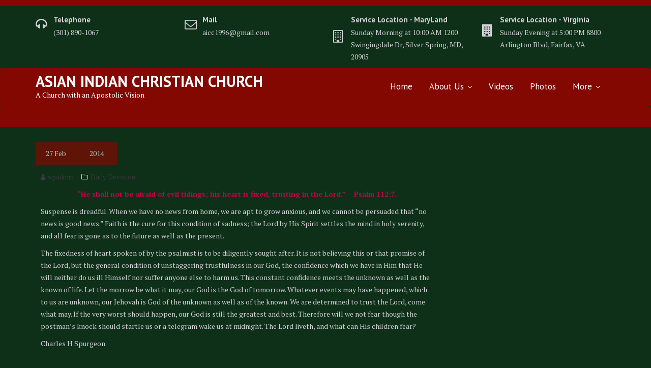

--- FILE ---
content_type: text/html; charset=UTF-8
request_url: https://indianoutreach.com/2014/02/27/unstaggering-trustfulness/
body_size: 15473
content:
<!DOCTYPE html><html lang="en-US">
			<head>

				<meta charset="UTF-8">
		<meta name="viewport" content="width=device-width, initial-scale=1">
		<link rel="profile" href="//gmpg.org/xfn/11">
		<link rel="pingback" href="https://indianoutreach.com/xmlrpc.php">
		<meta name='robots' content='index, follow, max-image-preview:large, max-snippet:-1, max-video-preview:-1' />

	<!-- This site is optimized with the Yoast SEO plugin v20.5 - https://yoast.com/wordpress/plugins/seo/ -->
	<title>Unstaggering Trustfulness - Asian Indian Christian Church</title>
	<link rel="canonical" href="https://indianoutreach.com/2014/02/27/unstaggering-trustfulness/" />
	<meta property="og:locale" content="en_US" />
	<meta property="og:type" content="article" />
	<meta property="og:title" content="Unstaggering Trustfulness - Asian Indian Christian Church" />
	<meta property="og:description" content="&#8220;He shall not be afraid of evil tidings; his heart is fixed, trusting in the Lord.&#8221; &#8211; Psalm 112:7. Suspense is dreadful. When we have no news from home, we are apt to grow anxious, and we cannot be persuaded that &#8220;no news is good news.&#8221; Faith is the cure for this condition of sadness;&hellip;" />
	<meta property="og:url" content="https://indianoutreach.com/2014/02/27/unstaggering-trustfulness/" />
	<meta property="og:site_name" content="Asian Indian Christian Church" />
	<meta property="article:published_time" content="2014-02-27T05:01:40+00:00" />
	<meta property="article:modified_time" content="2015-05-19T21:38:28+00:00" />
	<meta name="author" content="wpadmin" />
	<meta name="twitter:card" content="summary_large_image" />
	<meta name="twitter:label1" content="Written by" />
	<meta name="twitter:data1" content="wpadmin" />
	<meta name="twitter:label2" content="Est. reading time" />
	<meta name="twitter:data2" content="1 minute" />
	<script type="application/ld+json" class="yoast-schema-graph">{"@context":"https://schema.org","@graph":[{"@type":"WebPage","@id":"https://indianoutreach.com/2014/02/27/unstaggering-trustfulness/","url":"https://indianoutreach.com/2014/02/27/unstaggering-trustfulness/","name":"Unstaggering Trustfulness - Asian Indian Christian Church","isPartOf":{"@id":"https://indianoutreach.com/#website"},"datePublished":"2014-02-27T05:01:40+00:00","dateModified":"2015-05-19T21:38:28+00:00","author":{"@id":"https://indianoutreach.com/#/schema/person/9e729a682609229954eb16473678fb26"},"breadcrumb":{"@id":"https://indianoutreach.com/2014/02/27/unstaggering-trustfulness/#breadcrumb"},"inLanguage":"en-US","potentialAction":[{"@type":"ReadAction","target":["https://indianoutreach.com/2014/02/27/unstaggering-trustfulness/"]}]},{"@type":"BreadcrumbList","@id":"https://indianoutreach.com/2014/02/27/unstaggering-trustfulness/#breadcrumb","itemListElement":[{"@type":"ListItem","position":1,"name":"Home","item":"https://indianoutreach.com/"},{"@type":"ListItem","position":2,"name":"Unstaggering Trustfulness"}]},{"@type":"WebSite","@id":"https://indianoutreach.com/#website","url":"https://indianoutreach.com/","name":"Asian Indian Christian Church","description":"A Church with an Apostolic Vision","potentialAction":[{"@type":"SearchAction","target":{"@type":"EntryPoint","urlTemplate":"https://indianoutreach.com/?s={search_term_string}"},"query-input":"required name=search_term_string"}],"inLanguage":"en-US"},{"@type":"Person","@id":"https://indianoutreach.com/#/schema/person/9e729a682609229954eb16473678fb26","name":"wpadmin","url":"https://indianoutreach.com/author/wpadmin/"}]}</script>
	<!-- / Yoast SEO plugin. -->


<link rel='dns-prefetch' href='//www.googletagmanager.com' />
<link rel='dns-prefetch' href='//fonts.googleapis.com' />
<link rel='dns-prefetch' href='//pagead2.googlesyndication.com' />
<link rel="alternate" type="application/rss+xml" title="Asian Indian Christian Church &raquo; Feed" href="https://indianoutreach.com/feed/" />
<link rel="alternate" type="application/rss+xml" title="Asian Indian Christian Church &raquo; Comments Feed" href="https://indianoutreach.com/comments/feed/" />
<script type="text/javascript">
window._wpemojiSettings = {"baseUrl":"https:\/\/s.w.org\/images\/core\/emoji\/14.0.0\/72x72\/","ext":".png","svgUrl":"https:\/\/s.w.org\/images\/core\/emoji\/14.0.0\/svg\/","svgExt":".svg","source":{"concatemoji":"https:\/\/indianoutreach.com\/wp-includes\/js\/wp-emoji-release.min.js?ver=6.1"}};
/*! This file is auto-generated */
!function(e,a,t){var n,r,o,i=a.createElement("canvas"),p=i.getContext&&i.getContext("2d");function s(e,t){var a=String.fromCharCode,e=(p.clearRect(0,0,i.width,i.height),p.fillText(a.apply(this,e),0,0),i.toDataURL());return p.clearRect(0,0,i.width,i.height),p.fillText(a.apply(this,t),0,0),e===i.toDataURL()}function c(e){var t=a.createElement("script");t.src=e,t.defer=t.type="text/javascript",a.getElementsByTagName("head")[0].appendChild(t)}for(o=Array("flag","emoji"),t.supports={everything:!0,everythingExceptFlag:!0},r=0;r<o.length;r++)t.supports[o[r]]=function(e){if(p&&p.fillText)switch(p.textBaseline="top",p.font="600 32px Arial",e){case"flag":return s([127987,65039,8205,9895,65039],[127987,65039,8203,9895,65039])?!1:!s([55356,56826,55356,56819],[55356,56826,8203,55356,56819])&&!s([55356,57332,56128,56423,56128,56418,56128,56421,56128,56430,56128,56423,56128,56447],[55356,57332,8203,56128,56423,8203,56128,56418,8203,56128,56421,8203,56128,56430,8203,56128,56423,8203,56128,56447]);case"emoji":return!s([129777,127995,8205,129778,127999],[129777,127995,8203,129778,127999])}return!1}(o[r]),t.supports.everything=t.supports.everything&&t.supports[o[r]],"flag"!==o[r]&&(t.supports.everythingExceptFlag=t.supports.everythingExceptFlag&&t.supports[o[r]]);t.supports.everythingExceptFlag=t.supports.everythingExceptFlag&&!t.supports.flag,t.DOMReady=!1,t.readyCallback=function(){t.DOMReady=!0},t.supports.everything||(n=function(){t.readyCallback()},a.addEventListener?(a.addEventListener("DOMContentLoaded",n,!1),e.addEventListener("load",n,!1)):(e.attachEvent("onload",n),a.attachEvent("onreadystatechange",function(){"complete"===a.readyState&&t.readyCallback()})),(e=t.source||{}).concatemoji?c(e.concatemoji):e.wpemoji&&e.twemoji&&(c(e.twemoji),c(e.wpemoji)))}(window,document,window._wpemojiSettings);
</script>
<style type="text/css">
img.wp-smiley,
img.emoji {
	display: inline !important;
	border: none !important;
	box-shadow: none !important;
	height: 1em !important;
	width: 1em !important;
	margin: 0 0.07em !important;
	vertical-align: -0.1em !important;
	background: none !important;
	padding: 0 !important;
}
</style>
	<link rel='stylesheet' id='st-stylesheet-css' href='https://indianoutreach.com/wp-content/plugins/sydney-toolbox/css/styles.min.css?ver=20220107' type='text/css' media='all' />
<link rel='stylesheet' id='wp-block-library-css' href='https://indianoutreach.com/wp-includes/css/dist/block-library/style.min.css?ver=6.1' type='text/css' media='all' />
<style id='wp-block-library-theme-inline-css' type='text/css'>
.wp-block-audio figcaption{color:#555;font-size:13px;text-align:center}.is-dark-theme .wp-block-audio figcaption{color:hsla(0,0%,100%,.65)}.wp-block-audio{margin:0 0 1em}.wp-block-code{border:1px solid #ccc;border-radius:4px;font-family:Menlo,Consolas,monaco,monospace;padding:.8em 1em}.wp-block-embed figcaption{color:#555;font-size:13px;text-align:center}.is-dark-theme .wp-block-embed figcaption{color:hsla(0,0%,100%,.65)}.wp-block-embed{margin:0 0 1em}.blocks-gallery-caption{color:#555;font-size:13px;text-align:center}.is-dark-theme .blocks-gallery-caption{color:hsla(0,0%,100%,.65)}.wp-block-image figcaption{color:#555;font-size:13px;text-align:center}.is-dark-theme .wp-block-image figcaption{color:hsla(0,0%,100%,.65)}.wp-block-image{margin:0 0 1em}.wp-block-pullquote{border-top:4px solid;border-bottom:4px solid;margin-bottom:1.75em;color:currentColor}.wp-block-pullquote__citation,.wp-block-pullquote cite,.wp-block-pullquote footer{color:currentColor;text-transform:uppercase;font-size:.8125em;font-style:normal}.wp-block-quote{border-left:.25em solid;margin:0 0 1.75em;padding-left:1em}.wp-block-quote cite,.wp-block-quote footer{color:currentColor;font-size:.8125em;position:relative;font-style:normal}.wp-block-quote.has-text-align-right{border-left:none;border-right:.25em solid;padding-left:0;padding-right:1em}.wp-block-quote.has-text-align-center{border:none;padding-left:0}.wp-block-quote.is-large,.wp-block-quote.is-style-large,.wp-block-quote.is-style-plain{border:none}.wp-block-search .wp-block-search__label{font-weight:700}.wp-block-search__button{border:1px solid #ccc;padding:.375em .625em}:where(.wp-block-group.has-background){padding:1.25em 2.375em}.wp-block-separator.has-css-opacity{opacity:.4}.wp-block-separator{border:none;border-bottom:2px solid;margin-left:auto;margin-right:auto}.wp-block-separator.has-alpha-channel-opacity{opacity:1}.wp-block-separator:not(.is-style-wide):not(.is-style-dots){width:100px}.wp-block-separator.has-background:not(.is-style-dots){border-bottom:none;height:1px}.wp-block-separator.has-background:not(.is-style-wide):not(.is-style-dots){height:2px}.wp-block-table{margin:"0 0 1em 0"}.wp-block-table thead{border-bottom:3px solid}.wp-block-table tfoot{border-top:3px solid}.wp-block-table td,.wp-block-table th{padding:.5em;border:1px solid;word-break:normal}.wp-block-table figcaption{color:#555;font-size:13px;text-align:center}.is-dark-theme .wp-block-table figcaption{color:hsla(0,0%,100%,.65)}.wp-block-video figcaption{color:#555;font-size:13px;text-align:center}.is-dark-theme .wp-block-video figcaption{color:hsla(0,0%,100%,.65)}.wp-block-video{margin:0 0 1em}.wp-block-template-part.has-background{padding:1.25em 2.375em;margin-top:0;margin-bottom:0}
</style>
<link rel='stylesheet' id='classic-theme-styles-css' href='https://indianoutreach.com/wp-includes/css/classic-themes.min.css?ver=1' type='text/css' media='all' />
<style id='global-styles-inline-css' type='text/css'>
body{--wp--preset--color--black: #000000;--wp--preset--color--cyan-bluish-gray: #abb8c3;--wp--preset--color--white: #ffffff;--wp--preset--color--pale-pink: #f78da7;--wp--preset--color--vivid-red: #cf2e2e;--wp--preset--color--luminous-vivid-orange: #ff6900;--wp--preset--color--luminous-vivid-amber: #fcb900;--wp--preset--color--light-green-cyan: #7bdcb5;--wp--preset--color--vivid-green-cyan: #00d084;--wp--preset--color--pale-cyan-blue: #8ed1fc;--wp--preset--color--vivid-cyan-blue: #0693e3;--wp--preset--color--vivid-purple: #9b51e0;--wp--preset--gradient--vivid-cyan-blue-to-vivid-purple: linear-gradient(135deg,rgba(6,147,227,1) 0%,rgb(155,81,224) 100%);--wp--preset--gradient--light-green-cyan-to-vivid-green-cyan: linear-gradient(135deg,rgb(122,220,180) 0%,rgb(0,208,130) 100%);--wp--preset--gradient--luminous-vivid-amber-to-luminous-vivid-orange: linear-gradient(135deg,rgba(252,185,0,1) 0%,rgba(255,105,0,1) 100%);--wp--preset--gradient--luminous-vivid-orange-to-vivid-red: linear-gradient(135deg,rgba(255,105,0,1) 0%,rgb(207,46,46) 100%);--wp--preset--gradient--very-light-gray-to-cyan-bluish-gray: linear-gradient(135deg,rgb(238,238,238) 0%,rgb(169,184,195) 100%);--wp--preset--gradient--cool-to-warm-spectrum: linear-gradient(135deg,rgb(74,234,220) 0%,rgb(151,120,209) 20%,rgb(207,42,186) 40%,rgb(238,44,130) 60%,rgb(251,105,98) 80%,rgb(254,248,76) 100%);--wp--preset--gradient--blush-light-purple: linear-gradient(135deg,rgb(255,206,236) 0%,rgb(152,150,240) 100%);--wp--preset--gradient--blush-bordeaux: linear-gradient(135deg,rgb(254,205,165) 0%,rgb(254,45,45) 50%,rgb(107,0,62) 100%);--wp--preset--gradient--luminous-dusk: linear-gradient(135deg,rgb(255,203,112) 0%,rgb(199,81,192) 50%,rgb(65,88,208) 100%);--wp--preset--gradient--pale-ocean: linear-gradient(135deg,rgb(255,245,203) 0%,rgb(182,227,212) 50%,rgb(51,167,181) 100%);--wp--preset--gradient--electric-grass: linear-gradient(135deg,rgb(202,248,128) 0%,rgb(113,206,126) 100%);--wp--preset--gradient--midnight: linear-gradient(135deg,rgb(2,3,129) 0%,rgb(40,116,252) 100%);--wp--preset--duotone--dark-grayscale: url('#wp-duotone-dark-grayscale');--wp--preset--duotone--grayscale: url('#wp-duotone-grayscale');--wp--preset--duotone--purple-yellow: url('#wp-duotone-purple-yellow');--wp--preset--duotone--blue-red: url('#wp-duotone-blue-red');--wp--preset--duotone--midnight: url('#wp-duotone-midnight');--wp--preset--duotone--magenta-yellow: url('#wp-duotone-magenta-yellow');--wp--preset--duotone--purple-green: url('#wp-duotone-purple-green');--wp--preset--duotone--blue-orange: url('#wp-duotone-blue-orange');--wp--preset--font-size--small: 13px;--wp--preset--font-size--medium: 20px;--wp--preset--font-size--large: 36px;--wp--preset--font-size--x-large: 42px;--wp--preset--spacing--20: 0.44rem;--wp--preset--spacing--30: 0.67rem;--wp--preset--spacing--40: 1rem;--wp--preset--spacing--50: 1.5rem;--wp--preset--spacing--60: 2.25rem;--wp--preset--spacing--70: 3.38rem;--wp--preset--spacing--80: 5.06rem;}:where(.is-layout-flex){gap: 0.5em;}body .is-layout-flow > .alignleft{float: left;margin-inline-start: 0;margin-inline-end: 2em;}body .is-layout-flow > .alignright{float: right;margin-inline-start: 2em;margin-inline-end: 0;}body .is-layout-flow > .aligncenter{margin-left: auto !important;margin-right: auto !important;}body .is-layout-constrained > .alignleft{float: left;margin-inline-start: 0;margin-inline-end: 2em;}body .is-layout-constrained > .alignright{float: right;margin-inline-start: 2em;margin-inline-end: 0;}body .is-layout-constrained > .aligncenter{margin-left: auto !important;margin-right: auto !important;}body .is-layout-constrained > :where(:not(.alignleft):not(.alignright):not(.alignfull)){max-width: var(--wp--style--global--content-size);margin-left: auto !important;margin-right: auto !important;}body .is-layout-constrained > .alignwide{max-width: var(--wp--style--global--wide-size);}body .is-layout-flex{display: flex;}body .is-layout-flex{flex-wrap: wrap;align-items: center;}body .is-layout-flex > *{margin: 0;}:where(.wp-block-columns.is-layout-flex){gap: 2em;}.has-black-color{color: var(--wp--preset--color--black) !important;}.has-cyan-bluish-gray-color{color: var(--wp--preset--color--cyan-bluish-gray) !important;}.has-white-color{color: var(--wp--preset--color--white) !important;}.has-pale-pink-color{color: var(--wp--preset--color--pale-pink) !important;}.has-vivid-red-color{color: var(--wp--preset--color--vivid-red) !important;}.has-luminous-vivid-orange-color{color: var(--wp--preset--color--luminous-vivid-orange) !important;}.has-luminous-vivid-amber-color{color: var(--wp--preset--color--luminous-vivid-amber) !important;}.has-light-green-cyan-color{color: var(--wp--preset--color--light-green-cyan) !important;}.has-vivid-green-cyan-color{color: var(--wp--preset--color--vivid-green-cyan) !important;}.has-pale-cyan-blue-color{color: var(--wp--preset--color--pale-cyan-blue) !important;}.has-vivid-cyan-blue-color{color: var(--wp--preset--color--vivid-cyan-blue) !important;}.has-vivid-purple-color{color: var(--wp--preset--color--vivid-purple) !important;}.has-black-background-color{background-color: var(--wp--preset--color--black) !important;}.has-cyan-bluish-gray-background-color{background-color: var(--wp--preset--color--cyan-bluish-gray) !important;}.has-white-background-color{background-color: var(--wp--preset--color--white) !important;}.has-pale-pink-background-color{background-color: var(--wp--preset--color--pale-pink) !important;}.has-vivid-red-background-color{background-color: var(--wp--preset--color--vivid-red) !important;}.has-luminous-vivid-orange-background-color{background-color: var(--wp--preset--color--luminous-vivid-orange) !important;}.has-luminous-vivid-amber-background-color{background-color: var(--wp--preset--color--luminous-vivid-amber) !important;}.has-light-green-cyan-background-color{background-color: var(--wp--preset--color--light-green-cyan) !important;}.has-vivid-green-cyan-background-color{background-color: var(--wp--preset--color--vivid-green-cyan) !important;}.has-pale-cyan-blue-background-color{background-color: var(--wp--preset--color--pale-cyan-blue) !important;}.has-vivid-cyan-blue-background-color{background-color: var(--wp--preset--color--vivid-cyan-blue) !important;}.has-vivid-purple-background-color{background-color: var(--wp--preset--color--vivid-purple) !important;}.has-black-border-color{border-color: var(--wp--preset--color--black) !important;}.has-cyan-bluish-gray-border-color{border-color: var(--wp--preset--color--cyan-bluish-gray) !important;}.has-white-border-color{border-color: var(--wp--preset--color--white) !important;}.has-pale-pink-border-color{border-color: var(--wp--preset--color--pale-pink) !important;}.has-vivid-red-border-color{border-color: var(--wp--preset--color--vivid-red) !important;}.has-luminous-vivid-orange-border-color{border-color: var(--wp--preset--color--luminous-vivid-orange) !important;}.has-luminous-vivid-amber-border-color{border-color: var(--wp--preset--color--luminous-vivid-amber) !important;}.has-light-green-cyan-border-color{border-color: var(--wp--preset--color--light-green-cyan) !important;}.has-vivid-green-cyan-border-color{border-color: var(--wp--preset--color--vivid-green-cyan) !important;}.has-pale-cyan-blue-border-color{border-color: var(--wp--preset--color--pale-cyan-blue) !important;}.has-vivid-cyan-blue-border-color{border-color: var(--wp--preset--color--vivid-cyan-blue) !important;}.has-vivid-purple-border-color{border-color: var(--wp--preset--color--vivid-purple) !important;}.has-vivid-cyan-blue-to-vivid-purple-gradient-background{background: var(--wp--preset--gradient--vivid-cyan-blue-to-vivid-purple) !important;}.has-light-green-cyan-to-vivid-green-cyan-gradient-background{background: var(--wp--preset--gradient--light-green-cyan-to-vivid-green-cyan) !important;}.has-luminous-vivid-amber-to-luminous-vivid-orange-gradient-background{background: var(--wp--preset--gradient--luminous-vivid-amber-to-luminous-vivid-orange) !important;}.has-luminous-vivid-orange-to-vivid-red-gradient-background{background: var(--wp--preset--gradient--luminous-vivid-orange-to-vivid-red) !important;}.has-very-light-gray-to-cyan-bluish-gray-gradient-background{background: var(--wp--preset--gradient--very-light-gray-to-cyan-bluish-gray) !important;}.has-cool-to-warm-spectrum-gradient-background{background: var(--wp--preset--gradient--cool-to-warm-spectrum) !important;}.has-blush-light-purple-gradient-background{background: var(--wp--preset--gradient--blush-light-purple) !important;}.has-blush-bordeaux-gradient-background{background: var(--wp--preset--gradient--blush-bordeaux) !important;}.has-luminous-dusk-gradient-background{background: var(--wp--preset--gradient--luminous-dusk) !important;}.has-pale-ocean-gradient-background{background: var(--wp--preset--gradient--pale-ocean) !important;}.has-electric-grass-gradient-background{background: var(--wp--preset--gradient--electric-grass) !important;}.has-midnight-gradient-background{background: var(--wp--preset--gradient--midnight) !important;}.has-small-font-size{font-size: var(--wp--preset--font-size--small) !important;}.has-medium-font-size{font-size: var(--wp--preset--font-size--medium) !important;}.has-large-font-size{font-size: var(--wp--preset--font-size--large) !important;}.has-x-large-font-size{font-size: var(--wp--preset--font-size--x-large) !important;}
.wp-block-navigation a:where(:not(.wp-element-button)){color: inherit;}
:where(.wp-block-columns.is-layout-flex){gap: 2em;}
.wp-block-pullquote{font-size: 1.5em;line-height: 1.6;}
</style>
<link rel='stylesheet' id='prettyphoto-css' href='https://indianoutreach.com/wp-content/plugins/shashin/public/display/prettyphoto/prettyPhoto.css?ver=3.1.5.shashin.3.4.11' type='text/css' media='all' />
<link rel='stylesheet' id='shashinStyle-css' href='https://indianoutreach.com/wp-content/plugins/shashin/public/display/shashin.css?ver=3.4.11' type='text/css' media='all' />
<link rel='stylesheet' id='bootstrap-css' href='https://indianoutreach.com/wp-content/themes/medical-circle/assets/library/bootstrap/css/bootstrap.min.css?ver=3.3.6' type='text/css' media='all' />
<link rel='stylesheet' id='slick-css' href='https://indianoutreach.com/wp-content/themes/medical-circle/assets/library/slick/slick.css?ver=1.3.3' type='text/css' media='all' />
<link rel='stylesheet' id='magnific-popup-css' href='https://indianoutreach.com/wp-content/themes/medical-circle/assets/library/magnific-popup/magnific-popup.css?ver=1.1.0' type='text/css' media='all' />
<link rel='stylesheet' id='chld_thm_cfg_parent-css' href='https://indianoutreach.com/wp-content/themes/medical-circle/style.css?ver=6.1' type='text/css' media='all' />
<link rel='stylesheet' id='medical-circle-googleapis-css' href='//fonts.googleapis.com/css?family=PT+Sans:400,700|PT+Serif:400,700' type='text/css' media='all' />
<link rel='stylesheet' id='font-awesome-css' href='https://indianoutreach.com/wp-content/plugins/elementor/assets/lib/font-awesome/css/font-awesome.min.css?ver=4.7.0' type='text/css' media='all' />
<link rel='stylesheet' id='medical-circle-style-css' href='https://indianoutreach.com/wp-content/themes/medical-circle-child02/style.css?ver=1.0.6.1605646478' type='text/css' media='all' />
<style id='medical-circle-style-inline-css' type='text/css'>

              .inner-main-title {
                background-image:url('');
                background-repeat:no-repeat;
                background-size:cover;
                background-attachment:fixed;
                background-position: center; 
                height: 300px;
            }
            .top-header,
            article.post .entry-header .year,
            .wpcf7-form input.wpcf7-submit ::before ,
            .btn-primary::before {
                background-color: #0e3019;
            }
            .site-footer{
                background-color: #3a3a3a;
            }
            .copy-right{
                background-color: #2d2d2d;
            }
	        .site-title,
	        .site-title a,
	        .site-description,
	        .site-description a,
            a:hover,
            a:active,
            a:focus,
            .widget li a:hover,
            .posted-on a:hover,
            .author.vcard a:hover,
            .cat-links a:hover,
            .comments-link a:hover,
            .edit-link a:hover,
            .tags-links a:hover,
            .byline a:hover,
            .main-navigation .acme-normal-page .current_page_item a,
            .main-navigation .acme-normal-page .current-menu-item a,
            .main-navigation .active a,
            .main-navigation .navbar-nav >li a:hover,
            .team-item h3 a:hover,
            .news-notice-content .news-content a:hover,
            .single-item .fa,
            .department-title-wrapper .department-title.active a,
			.department-title-wrapper .department-title.active a i,
			.department-title-wrapper .department-title:hover a,
			 .at-social .socials li a{
                color: #0e3019;
            }
            .navbar .navbar-toggle:hover,
            .main-navigation .current_page_ancestor > a:before,
            .comment-form .form-submit input,
            .btn-primary,
            .line > span,
            .wpcf7-form input.wpcf7-submit,
            .wpcf7-form input.wpcf7-submit:hover,
            i.slick-arrow:hover,
            article.post .entry-header,
            .sm-up-container,
            .btn-primary.btn-reverse:before,
            #at-shortcode-bootstrap-modal .modal-header{
                background-color: #0e3019;
                color:#fff;
            }
            .blog article.sticky{
                border: 2px solid #0e3019;
            }
</style>
<link rel='stylesheet' id='medical-circle-block-front-styles-css' href='https://indianoutreach.com/wp-content/themes/medical-circle/acmethemes/gutenberg/gutenberg-front.css?ver=1.0' type='text/css' media='all' />
<link rel='stylesheet' id='recent-posts-widget-with-thumbnails-public-style-css' href='https://indianoutreach.com/wp-content/plugins/recent-posts-widget-with-thumbnails/public.css?ver=7.1.1' type='text/css' media='all' />
<link rel='stylesheet' id='youtube-channel-gallery-css' href='https://indianoutreach.com/wp-content/plugins/youtube-channel-gallery/styles.css?ver=6.1' type='text/css' media='all' />
<link rel='stylesheet' id='jquery.magnific-popup-css' href='https://indianoutreach.com/wp-content/plugins/youtube-channel-gallery/magnific-popup.css?ver=6.1' type='text/css' media='all' />
<link rel='stylesheet' id='fancybox-css' href='https://indianoutreach.com/wp-content/plugins/easy-fancybox/fancybox/1.5.4/jquery.fancybox.min.css?ver=6.1' type='text/css' media='screen' />
<style id='fancybox-inline-css' type='text/css'>
#fancybox-outer{background:#ffffff}#fancybox-content{background:#ffffff;border-color:#ffffff;color:#000000;}#fancybox-title,#fancybox-title-float-main{color:#fff}
</style>
<!--n2css--><!--n2js--><script type='text/javascript' src='https://indianoutreach.com/wp-includes/js/jquery/jquery.min.js?ver=3.6.1' id='jquery-core-js'></script>
<script type='text/javascript' src='https://indianoutreach.com/wp-includes/js/jquery/jquery-migrate.min.js?ver=3.3.2' id='jquery-migrate-js'></script>
<script type='text/javascript' src='https://indianoutreach.com/wp-content/plugins/shashin/public/display/prettyphoto/jquery.prettyPhoto.js?ver=3.1.5.shashin.3.4.11' id='prettyphoto-js'></script>
<!--[if lt IE 9]>
<script type='text/javascript' src='https://indianoutreach.com/wp-content/themes/medical-circle/assets/library/html5shiv/html5shiv.min.js?ver=3.7.3' id='html5-js'></script>
<![endif]-->
<!--[if lt IE 9]>
<script type='text/javascript' src='https://indianoutreach.com/wp-content/themes/medical-circle/assets/library/respond/respond.min.js?ver=1.1.2' id='respond-js'></script>
<![endif]-->

<!-- Google tag (gtag.js) snippet added by Site Kit -->
<!-- Google Analytics snippet added by Site Kit -->
<script type='text/javascript' src='https://www.googletagmanager.com/gtag/js?id=GT-T5J2598' id='google_gtagjs-js' async></script>
<script type='text/javascript' id='google_gtagjs-js-after'>
window.dataLayer = window.dataLayer || [];function gtag(){dataLayer.push(arguments);}
gtag("set","linker",{"domains":["indianoutreach.com"]});
gtag("js", new Date());
gtag("set", "developer_id.dZTNiMT", true);
gtag("config", "GT-T5J2598");
</script>
<link rel="https://api.w.org/" href="https://indianoutreach.com/wp-json/" /><link rel="alternate" type="application/json" href="https://indianoutreach.com/wp-json/wp/v2/posts/4411" /><link rel="EditURI" type="application/rsd+xml" title="RSD" href="https://indianoutreach.com/xmlrpc.php?rsd" />
<link rel="wlwmanifest" type="application/wlwmanifest+xml" href="https://indianoutreach.com/wp-includes/wlwmanifest.xml" />
<meta name="generator" content="WordPress 6.1" />
<link rel='shortlink' href='https://indianoutreach.com/?p=4411' />
<link rel="alternate" type="application/json+oembed" href="https://indianoutreach.com/wp-json/oembed/1.0/embed?url=https%3A%2F%2Findianoutreach.com%2F2014%2F02%2F27%2Funstaggering-trustfulness%2F" />
<link rel="alternate" type="text/xml+oembed" href="https://indianoutreach.com/wp-json/oembed/1.0/embed?url=https%3A%2F%2Findianoutreach.com%2F2014%2F02%2F27%2Funstaggering-trustfulness%2F&#038;format=xml" />
<meta name="generator" content="Redux 4.5.7" />	<link rel="stylesheet" href="https://code.jquery.com/ui/1.10.2/themes/smoothness/jquery-ui.css" />
	<script src="https://code.jquery.com/ui/1.10.2/jquery-ui.js"></script>
	<script src="https://indianoutreach.com/wp-content/plugins/google-mp3-audio-player/jquery.ui.touch-punch.js"></script>
	<script src="https://indianoutreach.com/wp-content/plugins/google-mp3-audio-player/swfobject.js"></script>
	<link rel="stylesheet" href="https://indianoutreach.com/wp-content/plugins/google-mp3-audio-player/style.css" />
	<script type="text/javascript">
		
		//An array containing the id's of all mp3 players
		var ca_myPlayers = new Array();
		//An array containing the Volume State of each mp3 player
		var ca_volumeStates = new Array();
		var ca_position = 0;
		
		var $codeart = jQuery.noConflict();
		$codeart(document).ready(function() {
		});
		
		//Function that checks whether or not an audio format is supported
		function supports_media(mimetype, container) {
			var elem = document.createElement(container);
			if(typeof elem.canPlayType == 'function'){
				var playable = elem.canPlayType(mimetype);
				if((playable.toLowerCase() == 'maybe')||(playable.toLowerCase() == 'probably')){
					return true;
				}
			}	
			return false;
		};
		
		function ca_stopAllAudio(except){
			$codeart('audio').each(function(){
				if(this.id!=except){
					this.pause(); // Stop playing
				}
			});
			$codeart('.playpause').removeClass('play');
			$codeart('.playpause').addClass('pause');
		}
		
		//Function that toogles play/pause functions of the audio element
		function ca_tooglePlayPause(el,sender){
			var btn = document.getElementById(sender.id);
			if(document.getElementById(el).paused){
				ca_stopAllAudio(el);
				document.getElementById(el).play();	
				btn.className = "playpause play";
			}
			else{
				document.getElementById(el).pause();
				btn.className = "playpause pause";
			}
		}
		
		//Funtion to stop the audio playing
		function ca_stop(el,id){
			document.getElementById(el).pause();
			document.getElementById(el).currentTime = 0;
			document.getElementById("playpause"+id).className = "playpause pause";
		}
		
		//timeupdate media event handler
		function ca_timeUpdate(el, sender, id){
			//update span id current_time
			var sec = sender.currentTime;
			sec = sec % 3600;
			var min = Math.floor(sec / 60);
			sec = Math.floor(sec % 60);
			if (sec.toString().length < 2) sec = "0" + sec;
			if (min.toString().length < 2) min = "0" + min;
			document.getElementById('currentTime'+id).innerHTML = min + ":" + sec + " / ";
			
			//update span id duration
			var sec2 = sender.duration;
			sec2 = sec2 % 3600;
			var min2 = Math.floor(sec2 / 60);
			sec2 = Math.floor(sec2 % 60);
			if (sec2.toString().length < 2) sec2 = "0" + sec2;
			if (min2.toString().length < 2) min2 = "0" + min2;
			document.getElementById('duration'+id).innerHTML = min2 + ":" + sec2;
			
			//update seekbar attributes: start time, end time, and current time
			var seekbar = document.getElementById(el);
			seekbar.min = sender.startTime;
			seekbar.max = sender.duration;
			seekbar.value = sender.currentTime;
			
			$codeart( "#"+el ).slider( "value", sender.currentTime);
			$codeart( "#"+el ).slider( "option", "max", sender.duration );
			
			//update buffered percent of the audio file
			var width = $codeart('#seek'+id).width();
			var parentWidth = $codeart('#seek'+id).offsetParent().width();
			var percent = 100*width/parentWidth;
			var res = (sender.buffered.end(0)/sender.duration)*percent+"%";
			$codeart("#gutter"+id).css("width", res);
		}
		
		//Toogle muted property of the audio
		function ca_toogleMuted(el,sender){
			var btn = document.getElementById(sender.id);
			if(document.getElementById(el).muted==true){
				document.getElementById(el).muted=false;
				var i=ca_myPlayers.indexOf(el);
				var classVolume = ca_volumeStates[i];
				btn.className = "muteButton "+classVolume;
			}
			else{
				document.getElementById(el).muted=true;
				btn.className = "muteButton noVolume";
			}
		}
		
		//When the audio ends make the pause button look like a play button
		function ca_audioEnded(el){
			btn = document.getElementById(el);
			btn.className = "playpause pause";
		}
		
		//loadedmetadata Media event handler to update span id=duration of the audio player
		function ca_metaLoaded(id){
			var sender = document.getElementById("audio_with_controls"+id);
			var sec = sender.duration;
			sec = sec % 3600;
			var min = Math.floor(sec / 60);
			sec = Math.floor(sec % 60);
			if (sec.toString().length < 2) sec = "0" + sec;
			if (min.toString().length < 2) min = "0" + min;
			document.getElementById('duration'+id).innerHTML = min + ":" + sec;
		}
		
		//function to create the volume bar of the audio player
		function ca_createVolumeBar(id){
			$codeart("#volume"+id).slider({
				value  : 75,
				step   : 1,
				range  : "min",
				min    : 0,
				max    : 100,
				change : function(){
					var value = $codeart("#volume"+id).slider("value");
					var player = document.getElementById("audio_with_controls"+id);
					player.volume = (value / 100);
					
					var classVolume = "";
					if(value>55){
						classVolume = "fullVolume";
					} else if(value>10 && value<=55){
						classVolume = "middleVolume";
					} else{
						classVolume = "noVolume";
					}
					var i=ca_myPlayers.indexOf("audio_with_controls"+id);
					ca_volumeStates[i] = classVolume;
					if(player.muted==true){
						player.muted=false;
					}
					document.getElementById("muteButton"+id).className = "muteButton "+classVolume;
				}
			});
		}
		
		//function to create the seek bar of the audio player
		function ca_createSeekBar(id){
			var seek = $codeart("#seek"+id).slider({
				value  : 0,
				step   : 0.00000001,
				range  : "min",
				min    : 0,
				max    : document.getElementById("audio_with_controls"+id).duration,
				slide  : function( event, ui ) {
					var player = document.getElementById("audio_with_controls"+id);
					player.currentTime = ui.value;
				}
			});
		}
		
		//Initialize the volume state of the audio player when page is loaded
		function ca_initMuteButtonClass(id){
			ca_myPlayers[ca_position] = "audio_with_controls"+id;
			if($codeart("#muteButton"+id).hasClass("fullVolume")) 
			{
				ca_volumeStates[ca_position] = "fullVolume";
			} else if($codeart("#muteButton"+id).hasClass("middleVolume")){
				ca_volumeStates[ca_position] = "middleVolume";
			} else{
				ca_volumeStates[ca_position] = "noVolume";
			}
			ca_position++;
		}
		
		//Make the audio player responsive
		function ca_responsiveAudioPlayer(id,skin,download){
			var playerH = $codeart("#controls"+id).height();
			var playerW = $codeart("#controls"+id).width();
			
			//Verticaly center playpause button
			var playpauseH = $codeart("#playpause"+id).height();
			var fplaypauseH = (playerH-playpauseH)/2;
			$codeart("#playpause"+id).css("top",fplaypauseH);
			
			//Verticaly center seekbar
			var seekH = $codeart("#seek"+id).height();
			var fseekH = (playerH-seekH)/2;
			$codeart("#seek"+id).css("top",fseekH);
			
			//Verticaly center gutter
			var gutterH = $codeart("#gutter"+id).height();
			var fgutterH = (playerH-gutterH)/2;
			$codeart("#gutter"+id).css("top",fgutterH);
			
			//Verticaly adjust timer span to be above the seekbar
			var timerH = 27;
			var ftimerH = ((playerH-timerH)/2)-(gutterH);
			$codeart("#timer"+id).css("top",ftimerH);
			//Verticaly center volumebar
			var volumeH = $codeart("#volume"+id).height();
			var fvolumeH = (playerH-volumeH)/2;
			$codeart("#volume"+id).css("top",fvolumeH);
			//Verticaly center mute button
			var muteH = $codeart("#muteButton"+id).height()+2;
			var fmuteH = (playerH-muteH)/2;
			$codeart("#muteButton"+id).css("top",fmuteH);
			var stopminiH = $codeart("#stop"+id).height();
			if(skin==="small"){
				//Available space for the seekbar & volumebar within audio player
				//The seekbar's volumebar's width attribute changes, other elements remain the same
				var available = playerW-95;
				if(download==="true"){
					available = playerW-110;
				}
				//Verticaly center stop button
				var fstopminiH = (playerH-stopminiH)/2;
				var pomMuteR = 7;
				var pomTimerR = 27;
				if(download==="true"){
					pomMuteR = 35;
					pomTimerR = 50;
				}
			} else{
				//Available space for the seekbar & volumebar within audio player
				//The seekbar's volumebar's width attribute changes, other elements remain the same
				var available = playerW-100;
				//Align stop button with playpause button
				var fstopminiH = (playpauseH+fplaypauseH-stopminiH);
				var pomMuteR = 12;
				var pomTimerR = 35;
			}
			//The seekbar and the gutter are 3/4 of the available space
			var seekW = (available*75)/100;
			$codeart("#seek"+id).css("width",seekW);
			$codeart("#gutter"+id).css("width",seekW);
			
			//The volumebar is 1/4 of the available space
			var volumeW = (available*25)/100;
			if(download==="true" && skin==="small"){
				volumeW = (available*20)/100;
				$codeart("#volume"+id).css("right","34px");	
				
			}
			$codeart("#volume"+id).css("width",volumeW);
			
			var muteR = volumeW+pomMuteR;
			$codeart("#muteButton"+id).css("right",muteR);
			var timerR = volumeW+pomTimerR;
			$codeart("#timer"+id).css("right",timerR);
			$codeart("#stop"+id).css("top",fstopminiH);
			
			if(download==="true")
				$codeart("#downloadButton"+id).css("top",fstopminiH);
		}
		
		function ca_appendDownloadButton(id,mp3){
			$codeart('#default_player_fallback'+id).after('<a id="downloadButton'+id+'" class="download-flash" href="'+mp3+'"></a>');
		}
	</script>
	
	<style type="text/css">
	.codeart-google-mp3-player .download-link{
		display:block;
		padding: 0 5px 0 5px;
		float: left;
	}
	.codeart-google-mp3-player embed{
		float: left;
	}
	.codeart-google-mp3-player{
		overflow: hidden;
	}
	.codeart-google-mp3-player object{
		float: left;
	}
	</style>
	<!--[if gte IE 9]>
		<style type="text/css">
			.gradient {
				filter: none;
			}
		</style>
	<![endif]-->
<meta name="generator" content="Site Kit by Google 1.160.1" />			<style>
				.sydney-svg-icon {
					display: inline-block;
					width: 16px;
					height: 16px;
					vertical-align: middle;
					line-height: 1;
				}
				.team-item .team-social li .sydney-svg-icon {
					width: 14px;
				}
				.roll-team:not(.style1) .team-item .team-social li .sydney-svg-icon {
					fill: #fff;
				}
				.team-item .team-social li:hover .sydney-svg-icon {
					fill: #000;
				}
				.team_hover_edits .team-social li a .sydney-svg-icon {
					fill: #000;
				}
				.team_hover_edits .team-social li:hover a .sydney-svg-icon {
					fill: #fff;
				}	
				.single-sydney-projects .entry-thumb {
					text-align: left;
				}	

			</style>
		
<!-- Google AdSense meta tags added by Site Kit -->
<meta name="google-adsense-platform-account" content="ca-host-pub-2644536267352236">
<meta name="google-adsense-platform-domain" content="sitekit.withgoogle.com">
<!-- End Google AdSense meta tags added by Site Kit -->
<style type="text/css" id="custom-background-css">
body.custom-background { background-color: #0e3019; }
</style>
	
<!-- Google AdSense snippet added by Site Kit -->
<script async="async" src="https://pagead2.googlesyndication.com/pagead/js/adsbygoogle.js?client=ca-pub-9138811337859401&amp;host=ca-host-pub-2644536267352236" crossorigin="anonymous" type="text/javascript"></script>

<!-- End Google AdSense snippet added by Site Kit -->
		<style type="text/css" id="wp-custom-css">
			/*
You can add your own CSS here.

Click the help icon above to learn more.
*/
/* Hide comments */
#comments{
display:none;}
/*Hide entry title */
h1.entry-title{
display:none;
}
/* change tiltle color */
.site-title, .site-title a, .site-description, .site-description a{color:#ffffff;}
/* change page content color 
article.post*/
 .entry-content, article.page .entry-content{
color:#D1CFD3;}
.entry-header-title{color:#D1CFD3;} 

/* top header color */
.top-header, article.post .entry-header .year, .wpcf7-form input.wpcf7-submit ::before, .btn-primary::before{
	background-color:#820801 ;

}
.at-display-inline-block {
	font-size:20px;

}
.top-header,.top-header a{
	font-size:15px;
 }
/* end top header color */
/* icon/info box color */
.icon-title{
color:#D1CFD3;

}
.info-icon-details .icon-title{
color:#D1CFD3;
}
.at-gray-bg{
	background-color:#0e3019;
color:#D1CFD3;
}
/* end icon/info box color */
/* menu bar customization */
.navbar,	.main-navigation ul ul li a,.main-navigation ul ul li a:hover {

  background-color:#820801;
	color:#ffffff;
	}
.navbar-nav>li>a,.navbar-nav > li.menu-item-has-children > a::after,.main-navigation .acme-normal-page .current_page_item a, .main-navigation .acme-normal-page .current-menu-item a, .main-navigation .active a, .main-navigation .navbar-nav >li a:hover, .team-item h3 a:hover, .news-notice-content .news-content a:hover{
	color:#ffffff;
background-color:#820801;
}
/* end menu bar customization */
/* end menu bar customization */
/* Book appointment button color */
.at-navbar .featured-button {
	color:#ffffff;
	background-color:#820801;
}
/* widget customization */
.widget{
		background-color:#820801;
	margin-bottom:-10px;
}
.widget-title{
	padding-top:10px;
	color:#D1CFD3;
font-family:  sans-serif;
}
/* end widget customization */
/* Hide page title */
.inner-main-title{
height:40px;
	background-color:#820801;
}
/* featured content customization */

.feature-column{
		background-color:#C80B27;
}

/* Recent post Customization */
.panel-grid-cell .widget-title{
color:#D1CFD3;
font-size:14px;
font-family: 'PT Sans', sans-serif;
font-weight:bold;

}
.panel-widget-style,#pg-24375-0,#pg-24375-0 a{color:#D1CFD3;
font-family: 'PT Sans', sans-serif;
font-size:14px;

}
.rpwwt-post-title{
font-size:14px;
font-weight: 0; 
font-weight:bold;
color:#f7c40a;

}
/*Change link coloe*/
.widget li a{
color:#f7c40a;}
#aboutus.at-widgets.at-gray-bg {
			background-color:#efc039;

}
.fa-globe:before{
	color:white;
}
/* news and events customization */
#sermon.at-widgets.at-gray-bg{
	background-color:#c40000;
}

#sermon.widget-title {
	color:#ffffff;
}
#sermon.acme-animate .init-animate{
	background-color:#128c0f;
}
.blog-item-wrapper article.post{
	background-color:white;
}
.top-header, article.post .entry-header .year,article.post .entry-header .day-month, .wpcf7-form input.wpcf7-submit ::before, .btn-primary::before{
background-color:#820801;
	
}
/* end news and events customization */
.rpwwt-post-title{color:#ffffff;}
.nav-links .nav-previous a, .nav-links .nav-next a{display:none;}
h1, h1 a, h2, h2 a, h3, h3 a, h4, h4 a, h5, h5 a, h6, h6 a, .main-navigation a, .slider-content .banner-title, .site-title, .site-title a{color:#ffffff;}
.main-navigation {
        
	background: #820801;}
.main-navigation li{background: #a10a02;}		</style>
		
	</head>
<body class="post-template-default single single-post postid-4411 single-format-standard custom-background acme-animate right-sidebar group-blog elementor-default elementor-kit-29127">

<svg xmlns="http://www.w3.org/2000/svg" viewBox="0 0 0 0" width="0" height="0" focusable="false" role="none" style="visibility: hidden; position: absolute; left: -9999px; overflow: hidden;" ><defs><filter id="wp-duotone-dark-grayscale"><feColorMatrix color-interpolation-filters="sRGB" type="matrix" values=" .299 .587 .114 0 0 .299 .587 .114 0 0 .299 .587 .114 0 0 .299 .587 .114 0 0 " /><feComponentTransfer color-interpolation-filters="sRGB" ><feFuncR type="table" tableValues="0 0.49803921568627" /><feFuncG type="table" tableValues="0 0.49803921568627" /><feFuncB type="table" tableValues="0 0.49803921568627" /><feFuncA type="table" tableValues="1 1" /></feComponentTransfer><feComposite in2="SourceGraphic" operator="in" /></filter></defs></svg><svg xmlns="http://www.w3.org/2000/svg" viewBox="0 0 0 0" width="0" height="0" focusable="false" role="none" style="visibility: hidden; position: absolute; left: -9999px; overflow: hidden;" ><defs><filter id="wp-duotone-grayscale"><feColorMatrix color-interpolation-filters="sRGB" type="matrix" values=" .299 .587 .114 0 0 .299 .587 .114 0 0 .299 .587 .114 0 0 .299 .587 .114 0 0 " /><feComponentTransfer color-interpolation-filters="sRGB" ><feFuncR type="table" tableValues="0 1" /><feFuncG type="table" tableValues="0 1" /><feFuncB type="table" tableValues="0 1" /><feFuncA type="table" tableValues="1 1" /></feComponentTransfer><feComposite in2="SourceGraphic" operator="in" /></filter></defs></svg><svg xmlns="http://www.w3.org/2000/svg" viewBox="0 0 0 0" width="0" height="0" focusable="false" role="none" style="visibility: hidden; position: absolute; left: -9999px; overflow: hidden;" ><defs><filter id="wp-duotone-purple-yellow"><feColorMatrix color-interpolation-filters="sRGB" type="matrix" values=" .299 .587 .114 0 0 .299 .587 .114 0 0 .299 .587 .114 0 0 .299 .587 .114 0 0 " /><feComponentTransfer color-interpolation-filters="sRGB" ><feFuncR type="table" tableValues="0.54901960784314 0.98823529411765" /><feFuncG type="table" tableValues="0 1" /><feFuncB type="table" tableValues="0.71764705882353 0.25490196078431" /><feFuncA type="table" tableValues="1 1" /></feComponentTransfer><feComposite in2="SourceGraphic" operator="in" /></filter></defs></svg><svg xmlns="http://www.w3.org/2000/svg" viewBox="0 0 0 0" width="0" height="0" focusable="false" role="none" style="visibility: hidden; position: absolute; left: -9999px; overflow: hidden;" ><defs><filter id="wp-duotone-blue-red"><feColorMatrix color-interpolation-filters="sRGB" type="matrix" values=" .299 .587 .114 0 0 .299 .587 .114 0 0 .299 .587 .114 0 0 .299 .587 .114 0 0 " /><feComponentTransfer color-interpolation-filters="sRGB" ><feFuncR type="table" tableValues="0 1" /><feFuncG type="table" tableValues="0 0.27843137254902" /><feFuncB type="table" tableValues="0.5921568627451 0.27843137254902" /><feFuncA type="table" tableValues="1 1" /></feComponentTransfer><feComposite in2="SourceGraphic" operator="in" /></filter></defs></svg><svg xmlns="http://www.w3.org/2000/svg" viewBox="0 0 0 0" width="0" height="0" focusable="false" role="none" style="visibility: hidden; position: absolute; left: -9999px; overflow: hidden;" ><defs><filter id="wp-duotone-midnight"><feColorMatrix color-interpolation-filters="sRGB" type="matrix" values=" .299 .587 .114 0 0 .299 .587 .114 0 0 .299 .587 .114 0 0 .299 .587 .114 0 0 " /><feComponentTransfer color-interpolation-filters="sRGB" ><feFuncR type="table" tableValues="0 0" /><feFuncG type="table" tableValues="0 0.64705882352941" /><feFuncB type="table" tableValues="0 1" /><feFuncA type="table" tableValues="1 1" /></feComponentTransfer><feComposite in2="SourceGraphic" operator="in" /></filter></defs></svg><svg xmlns="http://www.w3.org/2000/svg" viewBox="0 0 0 0" width="0" height="0" focusable="false" role="none" style="visibility: hidden; position: absolute; left: -9999px; overflow: hidden;" ><defs><filter id="wp-duotone-magenta-yellow"><feColorMatrix color-interpolation-filters="sRGB" type="matrix" values=" .299 .587 .114 0 0 .299 .587 .114 0 0 .299 .587 .114 0 0 .299 .587 .114 0 0 " /><feComponentTransfer color-interpolation-filters="sRGB" ><feFuncR type="table" tableValues="0.78039215686275 1" /><feFuncG type="table" tableValues="0 0.94901960784314" /><feFuncB type="table" tableValues="0.35294117647059 0.47058823529412" /><feFuncA type="table" tableValues="1 1" /></feComponentTransfer><feComposite in2="SourceGraphic" operator="in" /></filter></defs></svg><svg xmlns="http://www.w3.org/2000/svg" viewBox="0 0 0 0" width="0" height="0" focusable="false" role="none" style="visibility: hidden; position: absolute; left: -9999px; overflow: hidden;" ><defs><filter id="wp-duotone-purple-green"><feColorMatrix color-interpolation-filters="sRGB" type="matrix" values=" .299 .587 .114 0 0 .299 .587 .114 0 0 .299 .587 .114 0 0 .299 .587 .114 0 0 " /><feComponentTransfer color-interpolation-filters="sRGB" ><feFuncR type="table" tableValues="0.65098039215686 0.40392156862745" /><feFuncG type="table" tableValues="0 1" /><feFuncB type="table" tableValues="0.44705882352941 0.4" /><feFuncA type="table" tableValues="1 1" /></feComponentTransfer><feComposite in2="SourceGraphic" operator="in" /></filter></defs></svg><svg xmlns="http://www.w3.org/2000/svg" viewBox="0 0 0 0" width="0" height="0" focusable="false" role="none" style="visibility: hidden; position: absolute; left: -9999px; overflow: hidden;" ><defs><filter id="wp-duotone-blue-orange"><feColorMatrix color-interpolation-filters="sRGB" type="matrix" values=" .299 .587 .114 0 0 .299 .587 .114 0 0 .299 .587 .114 0 0 .299 .587 .114 0 0 " /><feComponentTransfer color-interpolation-filters="sRGB" ><feFuncR type="table" tableValues="0.098039215686275 1" /><feFuncG type="table" tableValues="0 0.66274509803922" /><feFuncB type="table" tableValues="0.84705882352941 0.41960784313725" /><feFuncA type="table" tableValues="1 1" /></feComponentTransfer><feComposite in2="SourceGraphic" operator="in" /></filter></defs></svg>		<div class="site" id="page">
				<a class="skip-link screen-reader-text" href="#content">Skip to content</a>
					<div class="top-header">
				<div class="container">
					<div class="row">
						<div class="col-sm-6 text-left">
													</div>
						<div class="col-sm-6 text-right">
													</div>
					</div>
				</div>
			</div>
			<div class="info-icon-box-wrapper at-gray-bg hidden-sm hidden-xs"><div class="container"><div class='row'>			<div class="info-icon-box col-md-3">
									<div class="info-icon">
						<i class="fa fa-headphones"></i>
					</div>
										<div class="info-icon-details">
						<h6 class="icon-title">Telephone</h6><span class="icon-desc">(301) 890-1067</span>					</div>
								</div>
						<div class="info-icon-box col-md-3">
									<div class="info-icon">
						<i class="fa fa-envelope-o"></i>
					</div>
										<div class="info-icon-details">
						<h6 class="icon-title">Mail</h6><span class="icon-desc">aicc1996@gmail.com</span>					</div>
								</div>
						<div class="info-icon-box col-md-3">
									<div class="info-icon">
						<i class="fa fa-building-o"></i>
					</div>
										<div class="info-icon-details">
						<h6 class="icon-title">Service Location - MaryLand</h6><span class="icon-desc">Sunday Morning at 10:00 AM 1200 Swingingdale Dr, Silver Spring, MD, 20905</span>					</div>
								</div>
						<div class="info-icon-box col-md-3">
									<div class="info-icon">
						<i class="fa fa-building"></i>
					</div>
										<div class="info-icon-details">
						<h6 class="icon-title">Service Location - Virginia</h6><span class="icon-desc">Sunday Evening at 5:00 PM  8800 Arlington Blvd, Fairfax, VA</span>					</div>
								</div>
			</div></div></div>		<div class="navbar at-navbar  medical-circle-sticky" id="navbar" role="navigation">
			<div class="container">
				<div class="navbar-header">
					<button type="button" class="navbar-toggle" data-toggle="collapse" data-target=".navbar-collapse"><i class="fa fa-bars"></i></button>
													<p class="site-title">
									<a href="https://indianoutreach.com/" title="Asian Indian Christian Church" rel="home">Asian Indian Christian Church</a>
								</p>
																<p class="site-description">A Church with an Apostolic Vision</p>
												</div>
								<div class="main-navigation navbar-collapse collapse">
					<ul id="primary-menu" class="nav navbar-nav navbar-right acme-normal-page"><li id="menu-item-29576" class="menu-item menu-item-type-post_type menu-item-object-page menu-item-home menu-item-29576"><a href="https://indianoutreach.com/">Home</a></li>
<li id="menu-item-15539" class="menu-item menu-item-type-custom menu-item-object-custom menu-item-has-children menu-item-15539"><a>About Us</a>
<ul class="sub-menu">
	<li id="menu-item-5771" class="menu-item menu-item-type-post_type menu-item-object-page menu-item-5771"><a href="https://indianoutreach.com/about-us/vision/">Vision</a></li>
	<li id="menu-item-5773" class="menu-item menu-item-type-post_type menu-item-object-page current-post-parent menu-item-5773"><a href="https://indianoutreach.com/about-us/ministries/">Ministries</a></li>
	<li id="menu-item-5772" class="menu-item menu-item-type-post_type menu-item-object-page menu-item-5772"><a href="https://indianoutreach.com/about-us/contact-us/">Contact Us</a></li>
</ul>
</li>
<li id="menu-item-28608" class="menu-item menu-item-type-custom menu-item-object-custom menu-item-28608"><a href="https://www.youtube.com/c/Indianoutreach/videos">Videos</a></li>
<li id="menu-item-5766" class="menu-item menu-item-type-post_type menu-item-object-page menu-item-5766"><a href="https://indianoutreach.com/gallery-3/">Photos</a></li>
<li id="menu-item-15541" class="menu-item menu-item-type-custom menu-item-object-custom menu-item-has-children menu-item-15541"><a>More</a>
<ul class="sub-menu">
	<li id="menu-item-5823" class="menu-item menu-item-type-taxonomy menu-item-object-category current-post-ancestor current-menu-parent current-post-parent menu-item-5823"><a href="https://indianoutreach.com/category/devotion/">Daily Devotion</a></li>
	<li id="menu-item-5825" class="menu-item menu-item-type-taxonomy menu-item-object-category menu-item-5825"><a href="https://indianoutreach.com/category/memory-verse/">Memory Verse</a></li>
</ul>
</li>
</ul>				</div><!--/.nav-collapse -->
			</div>
		</div>
		<div class="wrapper inner-main-title">
	<div class="container">
		<header class="entry-header init-animate">
			<h1 class="entry-title">Unstaggering Trustfulness</h1>					</header><!-- .entry-header -->
	</div>
</div>
<div id="content" class="site-content container clearfix">
		<div id="primary" class="content-area">
		<main id="main" class="site-main" role="main">
		<article id="post-4411" class="init-animate post-4411 post type-post status-publish format-standard hentry category-devotion">
	<div class="content-wrapper">
        <div class="image-wrap">
	                    <header class="entry-header no-image">
                <div class="entry-meta">
				<span class="day-month">
					<span class="day">
						27					</span>
					<span class="month">
						Feb					</span>
				</span>
                    <span class="year">
					2014				</span>

                </div><!-- .entry-meta -->
            </header><!-- .entry-header -->
        </div>
		<div class="entry-content no-image">
			<footer class="entry-footer">
				<span class="author vcard"><a class="url fn n" href="https://indianoutreach.com/author/wpadmin/"><i class="fa fa-user"></i>wpadmin</a></span><span class="cat-links"><i class="fa fa-folder-o"></i><a href="https://indianoutreach.com/category/devotion/" rel="category tag">Daily Devotion</a></span>			</footer><!-- .entry-footer -->
			<p style="text-align: center;"><span style="color: #b50942;"><strong>&#8220;He shall not be afraid of evil tidings; his heart is fixed, trusting in the Lord.&#8221; &#8211; Psalm 112:7.</strong></span></p>
<p>Suspense is dreadful. When we have no news from home, we are apt to grow anxious, and we cannot be persuaded that &#8220;no news is good news.&#8221; Faith is the cure for this condition of sadness; the Lord by His Spirit settles the mind in holy serenity, and all fear is gone as to the future as well as the present.</p>
<p>The fixedness of heart spoken of by the psalmist is to be diligently sought after. It is not believing this or that promise of the Lord, but the general condition of unstaggering trustfulness in our God, the confidence which we have in Him that He will neither do us ill Himself nor suffer anyone else to harm us. This constant confidence meets the unknown as well as the known of life. Let the morrow be what it may, our God is the God of tomorrow. Whatever events may have happened, which to us are unknown, our Jehovah is God of the unknown as well as of the known. We are determined to trust the Lord, come what may. If the very worst should happen, our God is still the greatest and best. Therefore will we not fear though the postman&#8217;s knock should startle us or a telegram wake us at midnight. The Lord liveth, and what can His children fear?</p>
<p>Charles H Spurgeon</p>
		</div><!-- .entry-content -->
	</div>
</article><!-- #post-## -->			<div class="clearfix"></div>
			
	<nav class="navigation post-navigation" aria-label="Posts">
		<h2 class="screen-reader-text">Post navigation</h2>
		<div class="nav-links"><div class="nav-previous"><a href="https://indianoutreach.com/2014/02/27/how-to-pray-for-missionaries-5/" rel="prev">How to pray for missionaries</a></div><div class="nav-next"><a href="https://indianoutreach.com/2014/02/28/how-to-pray-for-missionaries-6/" rel="next">How to pray for missionaries</a></div></div>
	</nav>		</main><!-- #main -->
	</div><!-- #primary -->
</div><!-- #content -->
		<div class="clearfix"></div>
		<footer class="site-footer">
							<div class="footer-columns at-fixed-width">
					<div class="footer-ful-width"><div class="container"><div class="row"><div class='col-md-3'><ul class="socials at-display-inline-block"><li><a href="https://www.youtube.com/c/Indianoutreach/videos" target="_blank"><i class="fa fa-youtube"></i></a></li><li><a href="https://www.facebook.com/aicc1996/" target="_blank"><i class="fa fa-facebook"></i></a></li></ul></div><div class='col-md-9'><div class='row'>			<div class="info-icon-box col-md-6">
									<div class="info-icon">
						<i class="fa fa-headphones"></i>
					</div>
										<div class="info-icon-details">
						<h6 class="icon-title">Telephone</h6><span class="icon-desc">(301) 890-1067</span>					</div>
								</div>
						<div class="info-icon-box col-md-6">
									<div class="info-icon">
						<i class="fa fa-envelope-o"></i>
					</div>
										<div class="info-icon-details">
						<h6 class="icon-title">Mail</h6><span class="icon-desc">aicc1996@gmail.com</span>					</div>
								</div>
			</div></div></div></div></div>
				</div>
				<div class="clearfix"></div>
							<div class="copy-right">
				<div class='container'>
					<div class="row">
						<div class="col-sm-6 init-animate">
							<div class="footer-copyright text-left">
																	<p class="at-display-inline-block">
																			</p>
																</div>
						</div>
						<div class="col-sm-6 init-animate">
													</div>
					</div>
				</div>
				<a href="#page" class="sm-up-container"><i class="fa fa-angle-up sm-up"></i></a>
			</div>
		</footer>
					<!-- Modal -->
			<div id="at-shortcode-bootstrap-modal" class="modal fade" role="dialog">
				<div class="modal-dialog">
					<!-- Modal content-->
					<div class="modal-content">
						<div class="modal-header">
							<button type="button" class="close" data-dismiss="modal">&times;</button>
															<h4 class="modal-title">Contact Us</h4>
														</div>
						<div class="modal-body">
							[contact-form-7 id="25821" title="Contact Us"]						</div>
					</div><!--.modal-content-->
				</div>
			</div><!--#at-shortcode-bootstrap-modal-->
					</div><!-- #page -->
		<script type='text/javascript' src='https://indianoutreach.com/wp-content/plugins/sydney-toolbox/js/main-legacy.js?ver=20211217' id='st-carousel-js'></script>
<script type='text/javascript' src='https://indianoutreach.com/wp-content/plugins/shashin/public/display/jquery.imagesloaded.min.js?ver=3.4.11' id='jquery-imagesloaded-js'></script>
<script type='text/javascript' src='https://indianoutreach.com/wp-content/plugins/shashin/public/display/trunk8.js?ver=3.4.11' id='jquery-trunk8-js'></script>
<script type='text/javascript' id='shashinJs-js-extra'>
/* <![CDATA[ */
var shashinJs = {"ajaxUrl":"https:\/\/indianoutreach.com\/wp-admin\/admin-ajax.php","imageDisplayer":"prettyphoto","thumbnailDisplay":"rounded","prettyPhotoTheme":"light_square","prettyPhotoOverlayGallery":"1","prettyPhotoDefaultWidth":"912","prettyPhotoDefaultHeight":"684","prettyPhotoShowTitle":"1","prettyPhotoShowSocialButtons":"1","prettyPhotoAutoplaySlideshow":"0","prettyPhotoSlideshow":"5000"};
/* ]]> */
</script>
<script type='text/javascript' src='https://indianoutreach.com/wp-content/plugins/shashin/public/display/shashin.js?ver=3.4.11' id='shashinJs-js'></script>
<script type='text/javascript' src='https://indianoutreach.com/wp-content/themes/medical-circle/assets/library/slick/slick.min.js?ver=1.1.2' id='slick-js'></script>
<script type='text/javascript' src='https://indianoutreach.com/wp-content/themes/medical-circle/acmethemes/core/js/skip-link-focus-fix.js?ver=20130115' id='medical-circle-skip-link-focus-fix-js'></script>
<script type='text/javascript' src='https://indianoutreach.com/wp-content/themes/medical-circle/assets/library/bootstrap/js/bootstrap.min.js?ver=3.3.6' id='bootstrap-js'></script>
<script type='text/javascript' src='https://indianoutreach.com/wp-content/themes/medical-circle/assets/library/wow/js/wow.min.js?ver=1.1.2' id='wow-js'></script>
<script type='text/javascript' src='https://indianoutreach.com/wp-content/themes/medical-circle/assets/library/magnific-popup/jquery.magnific-popup.min.js?ver=1.1.0' id='magnific-popup-js'></script>
<script type='text/javascript' src='https://indianoutreach.com/wp-content/themes/medical-circle/assets/js/medical-circle-custom.js?ver=1.0.1' id='medical-circle-custom-js'></script>
<script type='text/javascript' src='https://indianoutreach.com/wp-includes/js/imagesloaded.min.js?ver=4.1.4' id='imagesloaded-js'></script>
<script type='text/javascript' src='https://indianoutreach.com/wp-includes/js/masonry.min.js?ver=4.2.2' id='masonry-js'></script>
<script type='text/javascript' src='https://indianoutreach.com/wp-content/plugins/easy-fancybox/vendor/purify.min.js?ver=6.1' id='fancybox-purify-js'></script>
<script type='text/javascript' id='jquery-fancybox-js-extra'>
/* <![CDATA[ */
var efb_i18n = {"close":"Close","next":"Next","prev":"Previous","startSlideshow":"Start slideshow","toggleSize":"Toggle size"};
/* ]]> */
</script>
<script type='text/javascript' src='https://indianoutreach.com/wp-content/plugins/easy-fancybox/fancybox/1.5.4/jquery.fancybox.min.js?ver=6.1' id='jquery-fancybox-js'></script>
<script type='text/javascript' id='jquery-fancybox-js-after'>
var fb_timeout, fb_opts={'autoScale':true,'showCloseButton':true,'width':560,'height':340,'margin':20,'pixelRatio':'false','padding':10,'centerOnScroll':false,'enableEscapeButton':true,'speedIn':300,'speedOut':300,'overlayShow':true,'hideOnOverlayClick':true,'overlayColor':'#000','overlayOpacity':0.6,'minViewportWidth':320,'minVpHeight':320,'disableCoreLightbox':'true','enableBlockControls':'true','fancybox_openBlockControls':'true' };
if(typeof easy_fancybox_handler==='undefined'){
var easy_fancybox_handler=function(){
jQuery([".nolightbox","a.wp-block-file__button","a.pin-it-button","a[href*='pinterest.com\/pin\/create']","a[href*='facebook.com\/share']","a[href*='twitter.com\/share']"].join(',')).addClass('nofancybox');
jQuery('a.fancybox-close').on('click',function(e){e.preventDefault();jQuery.fancybox.close()});
/* IMG */
						var unlinkedImageBlocks=jQuery(".wp-block-image > img:not(.nofancybox,figure.nofancybox>img)");
						unlinkedImageBlocks.wrap(function() {
							var href = jQuery( this ).attr( "src" );
							return "<a href='" + href + "'></a>";
						});
var fb_IMG_select=jQuery('a[href*=".jpg" i]:not(.nofancybox,li.nofancybox>a,figure.nofancybox>a),area[href*=".jpg" i]:not(.nofancybox),a[href*=".png" i]:not(.nofancybox,li.nofancybox>a,figure.nofancybox>a),area[href*=".png" i]:not(.nofancybox),a[href*=".webp" i]:not(.nofancybox,li.nofancybox>a,figure.nofancybox>a),area[href*=".webp" i]:not(.nofancybox),a[href*=".jpeg" i]:not(.nofancybox,li.nofancybox>a,figure.nofancybox>a),area[href*=".jpeg" i]:not(.nofancybox)');
fb_IMG_select.addClass('fancybox image');
var fb_IMG_sections=jQuery('.gallery,.wp-block-gallery,.tiled-gallery,.wp-block-jetpack-tiled-gallery,.ngg-galleryoverview,.ngg-imagebrowser,.nextgen_pro_blog_gallery,.nextgen_pro_film,.nextgen_pro_horizontal_filmstrip,.ngg-pro-masonry-wrapper,.ngg-pro-mosaic-container,.nextgen_pro_sidescroll,.nextgen_pro_slideshow,.nextgen_pro_thumbnail_grid,.tiled-gallery');
fb_IMG_sections.each(function(){jQuery(this).find(fb_IMG_select).attr('rel','gallery-'+fb_IMG_sections.index(this));});
jQuery('a.fancybox,area.fancybox,.fancybox>a').each(function(){jQuery(this).fancybox(jQuery.extend(true,{},fb_opts,{'transition':'elastic','transitionIn':'elastic','transitionOut':'elastic','opacity':false,'hideOnContentClick':false,'titleShow':true,'titlePosition':'over','titleFromAlt':true,'showNavArrows':true,'enableKeyboardNav':true,'cyclic':false,'mouseWheel':'true','changeSpeed':250,'changeFade':300}))});
};};
jQuery(easy_fancybox_handler);jQuery(document).on('post-load',easy_fancybox_handler);
</script>
<script type='text/javascript' src='https://indianoutreach.com/wp-content/plugins/easy-fancybox/vendor/jquery.easing.min.js?ver=1.4.1' id='jquery-easing-js'></script>
<script type='text/javascript' src='https://indianoutreach.com/wp-content/plugins/easy-fancybox/vendor/jquery.mousewheel.min.js?ver=3.1.13' id='jquery-mousewheel-js'></script>
</body>
</html>
<!--
Performance optimized by W3 Total Cache. Learn more: https://www.boldgrid.com/w3-total-cache/

Page Caching using Disk: Enhanced (SSL caching disabled) 

Served from: indianoutreach.com @ 2026-01-18 23:18:24 by W3 Total Cache
-->

--- FILE ---
content_type: text/html; charset=utf-8
request_url: https://www.google.com/recaptcha/api2/aframe
body_size: 267
content:
<!DOCTYPE HTML><html><head><meta http-equiv="content-type" content="text/html; charset=UTF-8"></head><body><script nonce="6yoze6etPTJX2X1btkfXDw">/** Anti-fraud and anti-abuse applications only. See google.com/recaptcha */ try{var clients={'sodar':'https://pagead2.googlesyndication.com/pagead/sodar?'};window.addEventListener("message",function(a){try{if(a.source===window.parent){var b=JSON.parse(a.data);var c=clients[b['id']];if(c){var d=document.createElement('img');d.src=c+b['params']+'&rc='+(localStorage.getItem("rc::a")?sessionStorage.getItem("rc::b"):"");window.document.body.appendChild(d);sessionStorage.setItem("rc::e",parseInt(sessionStorage.getItem("rc::e")||0)+1);localStorage.setItem("rc::h",'1768796306521');}}}catch(b){}});window.parent.postMessage("_grecaptcha_ready", "*");}catch(b){}</script></body></html>